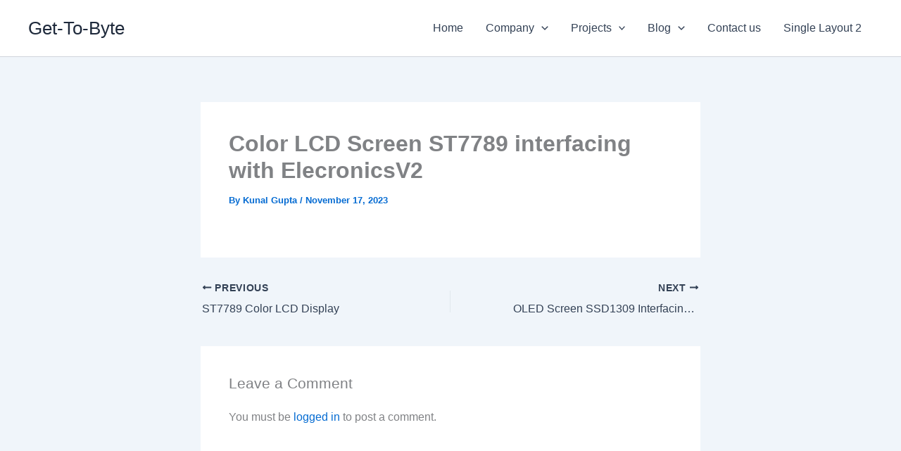

--- FILE ---
content_type: text/html; charset=utf-8
request_url: https://www.google.com/recaptcha/api2/anchor?ar=1&k=6LciS-0pAAAAAKQEUrNlWZsPlT1EUEE1NroFJelj&co=aHR0cHM6Ly9nZXR0b2J5dGUuY29tOjQ0Mw..&hl=en&v=PoyoqOPhxBO7pBk68S4YbpHZ&size=invisible&anchor-ms=20000&execute-ms=30000&cb=5g6qf7refx65
body_size: 48565
content:
<!DOCTYPE HTML><html dir="ltr" lang="en"><head><meta http-equiv="Content-Type" content="text/html; charset=UTF-8">
<meta http-equiv="X-UA-Compatible" content="IE=edge">
<title>reCAPTCHA</title>
<style type="text/css">
/* cyrillic-ext */
@font-face {
  font-family: 'Roboto';
  font-style: normal;
  font-weight: 400;
  font-stretch: 100%;
  src: url(//fonts.gstatic.com/s/roboto/v48/KFO7CnqEu92Fr1ME7kSn66aGLdTylUAMa3GUBHMdazTgWw.woff2) format('woff2');
  unicode-range: U+0460-052F, U+1C80-1C8A, U+20B4, U+2DE0-2DFF, U+A640-A69F, U+FE2E-FE2F;
}
/* cyrillic */
@font-face {
  font-family: 'Roboto';
  font-style: normal;
  font-weight: 400;
  font-stretch: 100%;
  src: url(//fonts.gstatic.com/s/roboto/v48/KFO7CnqEu92Fr1ME7kSn66aGLdTylUAMa3iUBHMdazTgWw.woff2) format('woff2');
  unicode-range: U+0301, U+0400-045F, U+0490-0491, U+04B0-04B1, U+2116;
}
/* greek-ext */
@font-face {
  font-family: 'Roboto';
  font-style: normal;
  font-weight: 400;
  font-stretch: 100%;
  src: url(//fonts.gstatic.com/s/roboto/v48/KFO7CnqEu92Fr1ME7kSn66aGLdTylUAMa3CUBHMdazTgWw.woff2) format('woff2');
  unicode-range: U+1F00-1FFF;
}
/* greek */
@font-face {
  font-family: 'Roboto';
  font-style: normal;
  font-weight: 400;
  font-stretch: 100%;
  src: url(//fonts.gstatic.com/s/roboto/v48/KFO7CnqEu92Fr1ME7kSn66aGLdTylUAMa3-UBHMdazTgWw.woff2) format('woff2');
  unicode-range: U+0370-0377, U+037A-037F, U+0384-038A, U+038C, U+038E-03A1, U+03A3-03FF;
}
/* math */
@font-face {
  font-family: 'Roboto';
  font-style: normal;
  font-weight: 400;
  font-stretch: 100%;
  src: url(//fonts.gstatic.com/s/roboto/v48/KFO7CnqEu92Fr1ME7kSn66aGLdTylUAMawCUBHMdazTgWw.woff2) format('woff2');
  unicode-range: U+0302-0303, U+0305, U+0307-0308, U+0310, U+0312, U+0315, U+031A, U+0326-0327, U+032C, U+032F-0330, U+0332-0333, U+0338, U+033A, U+0346, U+034D, U+0391-03A1, U+03A3-03A9, U+03B1-03C9, U+03D1, U+03D5-03D6, U+03F0-03F1, U+03F4-03F5, U+2016-2017, U+2034-2038, U+203C, U+2040, U+2043, U+2047, U+2050, U+2057, U+205F, U+2070-2071, U+2074-208E, U+2090-209C, U+20D0-20DC, U+20E1, U+20E5-20EF, U+2100-2112, U+2114-2115, U+2117-2121, U+2123-214F, U+2190, U+2192, U+2194-21AE, U+21B0-21E5, U+21F1-21F2, U+21F4-2211, U+2213-2214, U+2216-22FF, U+2308-230B, U+2310, U+2319, U+231C-2321, U+2336-237A, U+237C, U+2395, U+239B-23B7, U+23D0, U+23DC-23E1, U+2474-2475, U+25AF, U+25B3, U+25B7, U+25BD, U+25C1, U+25CA, U+25CC, U+25FB, U+266D-266F, U+27C0-27FF, U+2900-2AFF, U+2B0E-2B11, U+2B30-2B4C, U+2BFE, U+3030, U+FF5B, U+FF5D, U+1D400-1D7FF, U+1EE00-1EEFF;
}
/* symbols */
@font-face {
  font-family: 'Roboto';
  font-style: normal;
  font-weight: 400;
  font-stretch: 100%;
  src: url(//fonts.gstatic.com/s/roboto/v48/KFO7CnqEu92Fr1ME7kSn66aGLdTylUAMaxKUBHMdazTgWw.woff2) format('woff2');
  unicode-range: U+0001-000C, U+000E-001F, U+007F-009F, U+20DD-20E0, U+20E2-20E4, U+2150-218F, U+2190, U+2192, U+2194-2199, U+21AF, U+21E6-21F0, U+21F3, U+2218-2219, U+2299, U+22C4-22C6, U+2300-243F, U+2440-244A, U+2460-24FF, U+25A0-27BF, U+2800-28FF, U+2921-2922, U+2981, U+29BF, U+29EB, U+2B00-2BFF, U+4DC0-4DFF, U+FFF9-FFFB, U+10140-1018E, U+10190-1019C, U+101A0, U+101D0-101FD, U+102E0-102FB, U+10E60-10E7E, U+1D2C0-1D2D3, U+1D2E0-1D37F, U+1F000-1F0FF, U+1F100-1F1AD, U+1F1E6-1F1FF, U+1F30D-1F30F, U+1F315, U+1F31C, U+1F31E, U+1F320-1F32C, U+1F336, U+1F378, U+1F37D, U+1F382, U+1F393-1F39F, U+1F3A7-1F3A8, U+1F3AC-1F3AF, U+1F3C2, U+1F3C4-1F3C6, U+1F3CA-1F3CE, U+1F3D4-1F3E0, U+1F3ED, U+1F3F1-1F3F3, U+1F3F5-1F3F7, U+1F408, U+1F415, U+1F41F, U+1F426, U+1F43F, U+1F441-1F442, U+1F444, U+1F446-1F449, U+1F44C-1F44E, U+1F453, U+1F46A, U+1F47D, U+1F4A3, U+1F4B0, U+1F4B3, U+1F4B9, U+1F4BB, U+1F4BF, U+1F4C8-1F4CB, U+1F4D6, U+1F4DA, U+1F4DF, U+1F4E3-1F4E6, U+1F4EA-1F4ED, U+1F4F7, U+1F4F9-1F4FB, U+1F4FD-1F4FE, U+1F503, U+1F507-1F50B, U+1F50D, U+1F512-1F513, U+1F53E-1F54A, U+1F54F-1F5FA, U+1F610, U+1F650-1F67F, U+1F687, U+1F68D, U+1F691, U+1F694, U+1F698, U+1F6AD, U+1F6B2, U+1F6B9-1F6BA, U+1F6BC, U+1F6C6-1F6CF, U+1F6D3-1F6D7, U+1F6E0-1F6EA, U+1F6F0-1F6F3, U+1F6F7-1F6FC, U+1F700-1F7FF, U+1F800-1F80B, U+1F810-1F847, U+1F850-1F859, U+1F860-1F887, U+1F890-1F8AD, U+1F8B0-1F8BB, U+1F8C0-1F8C1, U+1F900-1F90B, U+1F93B, U+1F946, U+1F984, U+1F996, U+1F9E9, U+1FA00-1FA6F, U+1FA70-1FA7C, U+1FA80-1FA89, U+1FA8F-1FAC6, U+1FACE-1FADC, U+1FADF-1FAE9, U+1FAF0-1FAF8, U+1FB00-1FBFF;
}
/* vietnamese */
@font-face {
  font-family: 'Roboto';
  font-style: normal;
  font-weight: 400;
  font-stretch: 100%;
  src: url(//fonts.gstatic.com/s/roboto/v48/KFO7CnqEu92Fr1ME7kSn66aGLdTylUAMa3OUBHMdazTgWw.woff2) format('woff2');
  unicode-range: U+0102-0103, U+0110-0111, U+0128-0129, U+0168-0169, U+01A0-01A1, U+01AF-01B0, U+0300-0301, U+0303-0304, U+0308-0309, U+0323, U+0329, U+1EA0-1EF9, U+20AB;
}
/* latin-ext */
@font-face {
  font-family: 'Roboto';
  font-style: normal;
  font-weight: 400;
  font-stretch: 100%;
  src: url(//fonts.gstatic.com/s/roboto/v48/KFO7CnqEu92Fr1ME7kSn66aGLdTylUAMa3KUBHMdazTgWw.woff2) format('woff2');
  unicode-range: U+0100-02BA, U+02BD-02C5, U+02C7-02CC, U+02CE-02D7, U+02DD-02FF, U+0304, U+0308, U+0329, U+1D00-1DBF, U+1E00-1E9F, U+1EF2-1EFF, U+2020, U+20A0-20AB, U+20AD-20C0, U+2113, U+2C60-2C7F, U+A720-A7FF;
}
/* latin */
@font-face {
  font-family: 'Roboto';
  font-style: normal;
  font-weight: 400;
  font-stretch: 100%;
  src: url(//fonts.gstatic.com/s/roboto/v48/KFO7CnqEu92Fr1ME7kSn66aGLdTylUAMa3yUBHMdazQ.woff2) format('woff2');
  unicode-range: U+0000-00FF, U+0131, U+0152-0153, U+02BB-02BC, U+02C6, U+02DA, U+02DC, U+0304, U+0308, U+0329, U+2000-206F, U+20AC, U+2122, U+2191, U+2193, U+2212, U+2215, U+FEFF, U+FFFD;
}
/* cyrillic-ext */
@font-face {
  font-family: 'Roboto';
  font-style: normal;
  font-weight: 500;
  font-stretch: 100%;
  src: url(//fonts.gstatic.com/s/roboto/v48/KFO7CnqEu92Fr1ME7kSn66aGLdTylUAMa3GUBHMdazTgWw.woff2) format('woff2');
  unicode-range: U+0460-052F, U+1C80-1C8A, U+20B4, U+2DE0-2DFF, U+A640-A69F, U+FE2E-FE2F;
}
/* cyrillic */
@font-face {
  font-family: 'Roboto';
  font-style: normal;
  font-weight: 500;
  font-stretch: 100%;
  src: url(//fonts.gstatic.com/s/roboto/v48/KFO7CnqEu92Fr1ME7kSn66aGLdTylUAMa3iUBHMdazTgWw.woff2) format('woff2');
  unicode-range: U+0301, U+0400-045F, U+0490-0491, U+04B0-04B1, U+2116;
}
/* greek-ext */
@font-face {
  font-family: 'Roboto';
  font-style: normal;
  font-weight: 500;
  font-stretch: 100%;
  src: url(//fonts.gstatic.com/s/roboto/v48/KFO7CnqEu92Fr1ME7kSn66aGLdTylUAMa3CUBHMdazTgWw.woff2) format('woff2');
  unicode-range: U+1F00-1FFF;
}
/* greek */
@font-face {
  font-family: 'Roboto';
  font-style: normal;
  font-weight: 500;
  font-stretch: 100%;
  src: url(//fonts.gstatic.com/s/roboto/v48/KFO7CnqEu92Fr1ME7kSn66aGLdTylUAMa3-UBHMdazTgWw.woff2) format('woff2');
  unicode-range: U+0370-0377, U+037A-037F, U+0384-038A, U+038C, U+038E-03A1, U+03A3-03FF;
}
/* math */
@font-face {
  font-family: 'Roboto';
  font-style: normal;
  font-weight: 500;
  font-stretch: 100%;
  src: url(//fonts.gstatic.com/s/roboto/v48/KFO7CnqEu92Fr1ME7kSn66aGLdTylUAMawCUBHMdazTgWw.woff2) format('woff2');
  unicode-range: U+0302-0303, U+0305, U+0307-0308, U+0310, U+0312, U+0315, U+031A, U+0326-0327, U+032C, U+032F-0330, U+0332-0333, U+0338, U+033A, U+0346, U+034D, U+0391-03A1, U+03A3-03A9, U+03B1-03C9, U+03D1, U+03D5-03D6, U+03F0-03F1, U+03F4-03F5, U+2016-2017, U+2034-2038, U+203C, U+2040, U+2043, U+2047, U+2050, U+2057, U+205F, U+2070-2071, U+2074-208E, U+2090-209C, U+20D0-20DC, U+20E1, U+20E5-20EF, U+2100-2112, U+2114-2115, U+2117-2121, U+2123-214F, U+2190, U+2192, U+2194-21AE, U+21B0-21E5, U+21F1-21F2, U+21F4-2211, U+2213-2214, U+2216-22FF, U+2308-230B, U+2310, U+2319, U+231C-2321, U+2336-237A, U+237C, U+2395, U+239B-23B7, U+23D0, U+23DC-23E1, U+2474-2475, U+25AF, U+25B3, U+25B7, U+25BD, U+25C1, U+25CA, U+25CC, U+25FB, U+266D-266F, U+27C0-27FF, U+2900-2AFF, U+2B0E-2B11, U+2B30-2B4C, U+2BFE, U+3030, U+FF5B, U+FF5D, U+1D400-1D7FF, U+1EE00-1EEFF;
}
/* symbols */
@font-face {
  font-family: 'Roboto';
  font-style: normal;
  font-weight: 500;
  font-stretch: 100%;
  src: url(//fonts.gstatic.com/s/roboto/v48/KFO7CnqEu92Fr1ME7kSn66aGLdTylUAMaxKUBHMdazTgWw.woff2) format('woff2');
  unicode-range: U+0001-000C, U+000E-001F, U+007F-009F, U+20DD-20E0, U+20E2-20E4, U+2150-218F, U+2190, U+2192, U+2194-2199, U+21AF, U+21E6-21F0, U+21F3, U+2218-2219, U+2299, U+22C4-22C6, U+2300-243F, U+2440-244A, U+2460-24FF, U+25A0-27BF, U+2800-28FF, U+2921-2922, U+2981, U+29BF, U+29EB, U+2B00-2BFF, U+4DC0-4DFF, U+FFF9-FFFB, U+10140-1018E, U+10190-1019C, U+101A0, U+101D0-101FD, U+102E0-102FB, U+10E60-10E7E, U+1D2C0-1D2D3, U+1D2E0-1D37F, U+1F000-1F0FF, U+1F100-1F1AD, U+1F1E6-1F1FF, U+1F30D-1F30F, U+1F315, U+1F31C, U+1F31E, U+1F320-1F32C, U+1F336, U+1F378, U+1F37D, U+1F382, U+1F393-1F39F, U+1F3A7-1F3A8, U+1F3AC-1F3AF, U+1F3C2, U+1F3C4-1F3C6, U+1F3CA-1F3CE, U+1F3D4-1F3E0, U+1F3ED, U+1F3F1-1F3F3, U+1F3F5-1F3F7, U+1F408, U+1F415, U+1F41F, U+1F426, U+1F43F, U+1F441-1F442, U+1F444, U+1F446-1F449, U+1F44C-1F44E, U+1F453, U+1F46A, U+1F47D, U+1F4A3, U+1F4B0, U+1F4B3, U+1F4B9, U+1F4BB, U+1F4BF, U+1F4C8-1F4CB, U+1F4D6, U+1F4DA, U+1F4DF, U+1F4E3-1F4E6, U+1F4EA-1F4ED, U+1F4F7, U+1F4F9-1F4FB, U+1F4FD-1F4FE, U+1F503, U+1F507-1F50B, U+1F50D, U+1F512-1F513, U+1F53E-1F54A, U+1F54F-1F5FA, U+1F610, U+1F650-1F67F, U+1F687, U+1F68D, U+1F691, U+1F694, U+1F698, U+1F6AD, U+1F6B2, U+1F6B9-1F6BA, U+1F6BC, U+1F6C6-1F6CF, U+1F6D3-1F6D7, U+1F6E0-1F6EA, U+1F6F0-1F6F3, U+1F6F7-1F6FC, U+1F700-1F7FF, U+1F800-1F80B, U+1F810-1F847, U+1F850-1F859, U+1F860-1F887, U+1F890-1F8AD, U+1F8B0-1F8BB, U+1F8C0-1F8C1, U+1F900-1F90B, U+1F93B, U+1F946, U+1F984, U+1F996, U+1F9E9, U+1FA00-1FA6F, U+1FA70-1FA7C, U+1FA80-1FA89, U+1FA8F-1FAC6, U+1FACE-1FADC, U+1FADF-1FAE9, U+1FAF0-1FAF8, U+1FB00-1FBFF;
}
/* vietnamese */
@font-face {
  font-family: 'Roboto';
  font-style: normal;
  font-weight: 500;
  font-stretch: 100%;
  src: url(//fonts.gstatic.com/s/roboto/v48/KFO7CnqEu92Fr1ME7kSn66aGLdTylUAMa3OUBHMdazTgWw.woff2) format('woff2');
  unicode-range: U+0102-0103, U+0110-0111, U+0128-0129, U+0168-0169, U+01A0-01A1, U+01AF-01B0, U+0300-0301, U+0303-0304, U+0308-0309, U+0323, U+0329, U+1EA0-1EF9, U+20AB;
}
/* latin-ext */
@font-face {
  font-family: 'Roboto';
  font-style: normal;
  font-weight: 500;
  font-stretch: 100%;
  src: url(//fonts.gstatic.com/s/roboto/v48/KFO7CnqEu92Fr1ME7kSn66aGLdTylUAMa3KUBHMdazTgWw.woff2) format('woff2');
  unicode-range: U+0100-02BA, U+02BD-02C5, U+02C7-02CC, U+02CE-02D7, U+02DD-02FF, U+0304, U+0308, U+0329, U+1D00-1DBF, U+1E00-1E9F, U+1EF2-1EFF, U+2020, U+20A0-20AB, U+20AD-20C0, U+2113, U+2C60-2C7F, U+A720-A7FF;
}
/* latin */
@font-face {
  font-family: 'Roboto';
  font-style: normal;
  font-weight: 500;
  font-stretch: 100%;
  src: url(//fonts.gstatic.com/s/roboto/v48/KFO7CnqEu92Fr1ME7kSn66aGLdTylUAMa3yUBHMdazQ.woff2) format('woff2');
  unicode-range: U+0000-00FF, U+0131, U+0152-0153, U+02BB-02BC, U+02C6, U+02DA, U+02DC, U+0304, U+0308, U+0329, U+2000-206F, U+20AC, U+2122, U+2191, U+2193, U+2212, U+2215, U+FEFF, U+FFFD;
}
/* cyrillic-ext */
@font-face {
  font-family: 'Roboto';
  font-style: normal;
  font-weight: 900;
  font-stretch: 100%;
  src: url(//fonts.gstatic.com/s/roboto/v48/KFO7CnqEu92Fr1ME7kSn66aGLdTylUAMa3GUBHMdazTgWw.woff2) format('woff2');
  unicode-range: U+0460-052F, U+1C80-1C8A, U+20B4, U+2DE0-2DFF, U+A640-A69F, U+FE2E-FE2F;
}
/* cyrillic */
@font-face {
  font-family: 'Roboto';
  font-style: normal;
  font-weight: 900;
  font-stretch: 100%;
  src: url(//fonts.gstatic.com/s/roboto/v48/KFO7CnqEu92Fr1ME7kSn66aGLdTylUAMa3iUBHMdazTgWw.woff2) format('woff2');
  unicode-range: U+0301, U+0400-045F, U+0490-0491, U+04B0-04B1, U+2116;
}
/* greek-ext */
@font-face {
  font-family: 'Roboto';
  font-style: normal;
  font-weight: 900;
  font-stretch: 100%;
  src: url(//fonts.gstatic.com/s/roboto/v48/KFO7CnqEu92Fr1ME7kSn66aGLdTylUAMa3CUBHMdazTgWw.woff2) format('woff2');
  unicode-range: U+1F00-1FFF;
}
/* greek */
@font-face {
  font-family: 'Roboto';
  font-style: normal;
  font-weight: 900;
  font-stretch: 100%;
  src: url(//fonts.gstatic.com/s/roboto/v48/KFO7CnqEu92Fr1ME7kSn66aGLdTylUAMa3-UBHMdazTgWw.woff2) format('woff2');
  unicode-range: U+0370-0377, U+037A-037F, U+0384-038A, U+038C, U+038E-03A1, U+03A3-03FF;
}
/* math */
@font-face {
  font-family: 'Roboto';
  font-style: normal;
  font-weight: 900;
  font-stretch: 100%;
  src: url(//fonts.gstatic.com/s/roboto/v48/KFO7CnqEu92Fr1ME7kSn66aGLdTylUAMawCUBHMdazTgWw.woff2) format('woff2');
  unicode-range: U+0302-0303, U+0305, U+0307-0308, U+0310, U+0312, U+0315, U+031A, U+0326-0327, U+032C, U+032F-0330, U+0332-0333, U+0338, U+033A, U+0346, U+034D, U+0391-03A1, U+03A3-03A9, U+03B1-03C9, U+03D1, U+03D5-03D6, U+03F0-03F1, U+03F4-03F5, U+2016-2017, U+2034-2038, U+203C, U+2040, U+2043, U+2047, U+2050, U+2057, U+205F, U+2070-2071, U+2074-208E, U+2090-209C, U+20D0-20DC, U+20E1, U+20E5-20EF, U+2100-2112, U+2114-2115, U+2117-2121, U+2123-214F, U+2190, U+2192, U+2194-21AE, U+21B0-21E5, U+21F1-21F2, U+21F4-2211, U+2213-2214, U+2216-22FF, U+2308-230B, U+2310, U+2319, U+231C-2321, U+2336-237A, U+237C, U+2395, U+239B-23B7, U+23D0, U+23DC-23E1, U+2474-2475, U+25AF, U+25B3, U+25B7, U+25BD, U+25C1, U+25CA, U+25CC, U+25FB, U+266D-266F, U+27C0-27FF, U+2900-2AFF, U+2B0E-2B11, U+2B30-2B4C, U+2BFE, U+3030, U+FF5B, U+FF5D, U+1D400-1D7FF, U+1EE00-1EEFF;
}
/* symbols */
@font-face {
  font-family: 'Roboto';
  font-style: normal;
  font-weight: 900;
  font-stretch: 100%;
  src: url(//fonts.gstatic.com/s/roboto/v48/KFO7CnqEu92Fr1ME7kSn66aGLdTylUAMaxKUBHMdazTgWw.woff2) format('woff2');
  unicode-range: U+0001-000C, U+000E-001F, U+007F-009F, U+20DD-20E0, U+20E2-20E4, U+2150-218F, U+2190, U+2192, U+2194-2199, U+21AF, U+21E6-21F0, U+21F3, U+2218-2219, U+2299, U+22C4-22C6, U+2300-243F, U+2440-244A, U+2460-24FF, U+25A0-27BF, U+2800-28FF, U+2921-2922, U+2981, U+29BF, U+29EB, U+2B00-2BFF, U+4DC0-4DFF, U+FFF9-FFFB, U+10140-1018E, U+10190-1019C, U+101A0, U+101D0-101FD, U+102E0-102FB, U+10E60-10E7E, U+1D2C0-1D2D3, U+1D2E0-1D37F, U+1F000-1F0FF, U+1F100-1F1AD, U+1F1E6-1F1FF, U+1F30D-1F30F, U+1F315, U+1F31C, U+1F31E, U+1F320-1F32C, U+1F336, U+1F378, U+1F37D, U+1F382, U+1F393-1F39F, U+1F3A7-1F3A8, U+1F3AC-1F3AF, U+1F3C2, U+1F3C4-1F3C6, U+1F3CA-1F3CE, U+1F3D4-1F3E0, U+1F3ED, U+1F3F1-1F3F3, U+1F3F5-1F3F7, U+1F408, U+1F415, U+1F41F, U+1F426, U+1F43F, U+1F441-1F442, U+1F444, U+1F446-1F449, U+1F44C-1F44E, U+1F453, U+1F46A, U+1F47D, U+1F4A3, U+1F4B0, U+1F4B3, U+1F4B9, U+1F4BB, U+1F4BF, U+1F4C8-1F4CB, U+1F4D6, U+1F4DA, U+1F4DF, U+1F4E3-1F4E6, U+1F4EA-1F4ED, U+1F4F7, U+1F4F9-1F4FB, U+1F4FD-1F4FE, U+1F503, U+1F507-1F50B, U+1F50D, U+1F512-1F513, U+1F53E-1F54A, U+1F54F-1F5FA, U+1F610, U+1F650-1F67F, U+1F687, U+1F68D, U+1F691, U+1F694, U+1F698, U+1F6AD, U+1F6B2, U+1F6B9-1F6BA, U+1F6BC, U+1F6C6-1F6CF, U+1F6D3-1F6D7, U+1F6E0-1F6EA, U+1F6F0-1F6F3, U+1F6F7-1F6FC, U+1F700-1F7FF, U+1F800-1F80B, U+1F810-1F847, U+1F850-1F859, U+1F860-1F887, U+1F890-1F8AD, U+1F8B0-1F8BB, U+1F8C0-1F8C1, U+1F900-1F90B, U+1F93B, U+1F946, U+1F984, U+1F996, U+1F9E9, U+1FA00-1FA6F, U+1FA70-1FA7C, U+1FA80-1FA89, U+1FA8F-1FAC6, U+1FACE-1FADC, U+1FADF-1FAE9, U+1FAF0-1FAF8, U+1FB00-1FBFF;
}
/* vietnamese */
@font-face {
  font-family: 'Roboto';
  font-style: normal;
  font-weight: 900;
  font-stretch: 100%;
  src: url(//fonts.gstatic.com/s/roboto/v48/KFO7CnqEu92Fr1ME7kSn66aGLdTylUAMa3OUBHMdazTgWw.woff2) format('woff2');
  unicode-range: U+0102-0103, U+0110-0111, U+0128-0129, U+0168-0169, U+01A0-01A1, U+01AF-01B0, U+0300-0301, U+0303-0304, U+0308-0309, U+0323, U+0329, U+1EA0-1EF9, U+20AB;
}
/* latin-ext */
@font-face {
  font-family: 'Roboto';
  font-style: normal;
  font-weight: 900;
  font-stretch: 100%;
  src: url(//fonts.gstatic.com/s/roboto/v48/KFO7CnqEu92Fr1ME7kSn66aGLdTylUAMa3KUBHMdazTgWw.woff2) format('woff2');
  unicode-range: U+0100-02BA, U+02BD-02C5, U+02C7-02CC, U+02CE-02D7, U+02DD-02FF, U+0304, U+0308, U+0329, U+1D00-1DBF, U+1E00-1E9F, U+1EF2-1EFF, U+2020, U+20A0-20AB, U+20AD-20C0, U+2113, U+2C60-2C7F, U+A720-A7FF;
}
/* latin */
@font-face {
  font-family: 'Roboto';
  font-style: normal;
  font-weight: 900;
  font-stretch: 100%;
  src: url(//fonts.gstatic.com/s/roboto/v48/KFO7CnqEu92Fr1ME7kSn66aGLdTylUAMa3yUBHMdazQ.woff2) format('woff2');
  unicode-range: U+0000-00FF, U+0131, U+0152-0153, U+02BB-02BC, U+02C6, U+02DA, U+02DC, U+0304, U+0308, U+0329, U+2000-206F, U+20AC, U+2122, U+2191, U+2193, U+2212, U+2215, U+FEFF, U+FFFD;
}

</style>
<link rel="stylesheet" type="text/css" href="https://www.gstatic.com/recaptcha/releases/PoyoqOPhxBO7pBk68S4YbpHZ/styles__ltr.css">
<script nonce="Pc34OU_ZkqTblwD-L8BYnw" type="text/javascript">window['__recaptcha_api'] = 'https://www.google.com/recaptcha/api2/';</script>
<script type="text/javascript" src="https://www.gstatic.com/recaptcha/releases/PoyoqOPhxBO7pBk68S4YbpHZ/recaptcha__en.js" nonce="Pc34OU_ZkqTblwD-L8BYnw">
      
    </script></head>
<body><div id="rc-anchor-alert" class="rc-anchor-alert"></div>
<input type="hidden" id="recaptcha-token" value="[base64]">
<script type="text/javascript" nonce="Pc34OU_ZkqTblwD-L8BYnw">
      recaptcha.anchor.Main.init("[\x22ainput\x22,[\x22bgdata\x22,\x22\x22,\[base64]/[base64]/[base64]/[base64]/[base64]/UltsKytdPUU6KEU8MjA0OD9SW2wrK109RT4+NnwxOTI6KChFJjY0NTEyKT09NTUyOTYmJk0rMTxjLmxlbmd0aCYmKGMuY2hhckNvZGVBdChNKzEpJjY0NTEyKT09NTYzMjA/[base64]/[base64]/[base64]/[base64]/[base64]/[base64]/[base64]\x22,\[base64]\\u003d\x22,\x22GsKQw7hTw4nCu8OAwq1AA8OzwqEHC8K4wqrDjsKow7bCphJRwoDCphMGG8KJDcKFWcKqw7ZCwqwvw7ZFVFfCmMO8E33Cs8KoMF1jw4bDkjw+aDTCiMOqw7QdwroOARR/UMOgwqjDmGzDgMOcZsKFcsKGC8OzSG7CrMOQw4/DqSIqw6zDv8KJwrzDjSxTwr/Ci8K/[base64]/CnMKzNC5WBlzDtUDCh8KtwqjDlyk3w5QEw5fDpx3DgMKew63Co2Bkw5t+w58PTcKIwrXDvBLDmmM6ald+wrHCqjrDgiXCoCdpwqHCshLCrUsPw7c/[base64]/w59RwrfDgsOzwq8xw6/Cs8KPw7bCjyLDsWpuUsO/[base64]/Ci2PDh8O1FVFQwr/CtUMPEsKjacOEwrjCtMOvw7HDjHfCssKlX34yw4vDvknCqlrDnmjDu8KEwok1woTCqMO5wr1ZQzZTCsOaTlcHwqzCuxF5ZDFhSMObY8Ouwp/DjBYtwpHDiTh6w6rDuMO3wptVwo3CpnTCi0nCtsK3QcKvO8OPw7oZwqxrwqXCqsO5e1BcXSPChcKhw55Cw53CpBItw7FAMMKGwrDDvsKYAMK1wpLDt8K/w4Muw4ZqNFpxwpEVADXCl1zDl8O9CF3Cv1jDsxN4NcOtwqDDmmAPwoHCqcKuP199w4PDsMOOdcKLMyHDrynCjB4EwolNbA/Cq8O1w4QqbE7DpSfDhMOwO2bDksOnIzBLIsKKGB9gwp3DtMOxX04gw6NbFQwFw6EdKy/CjcKhwpc2NcO9w4jCgcOiBiPCj8Ohw5PCsQrDtcOSw7Y1w707D1LDj8KQD8OIYQTCmcKLTmzCscOFwrZceD0Gw4wIG3VHdMK1woMhwq/CvcOsw5BYdmTCok0Owqpmwoo2w7Msw4gsw6PCnsObw6UKXMKiNivDnMOvw7xLw5rDtkTDtMOUw486EUNkw7bDscKrw7ZaDB5+w5XCkCjDo8OWJcKpw4zClXFtw5R+w6AVwo7CicK/wqZDLXPCkBrDli3Co8OfSsKWwo07w6LDpsOxOx/DtUXCqGPCv3fCkMOBWsOHWsKxRWHCuMKAw5PCp8OHTsKaw5DDk8OcesKOMsKzPcO8w4JASMOaTMOdw63Cp8KtwowGwp1twpkiw7Yzw5bDrsKkw7jChcKkcCExPVlMYHxfwq09w4nDrMOFw47Cgm/Cg8OXRi8gwo97B2Edw6loE3DDtjvChTAxwromw6wawodCw5ovwpbDpz8pWsObw5bDnRkwwoPCvWPDjsK7U8K6w4/DtMKywqvDkcOnw6zDuRPCjAh7w7PCqXt3FMK6wpsIwonCryLCosKwfMKKw7XDm8OhfMKswolOMhjDnsOAMx1fNUMhTGh4FwfDlMKFYS4fwr1AwrQNORhjwpLDhcOHRxV5bMKSJ0dCYnMac8K/[base64]/CtG4IworCv8Knw5FWw5Ijw7QAAMOJdTzDgVjDlcKFwr4fwrXDjcO/flPCmsKXwpPCqmFNGcKmw7hfwpjCpsKCd8KZJBPCsATCmSrDkEskHcKnWwTCtMK+wqdWwrAgf8K1wqDCrR/DosOBAWHCiVQXJMKbT8KyFmzCpR/[base64]/wqbDsMOGwp9gworCpifDrMObwogYLyUawpsLecKww5zCiUHDgGPCqjLCm8OIw4JWwr/DtcK4wrfCnh9jSMOewqvDtMKHwqoUFn7DpsOOwpU3V8O/w6zCvMKywrrDtcKCwq7CnjDDhcKzw5F8w65hwoE/DcOXDsK7wpt/csKSwpPCvMKwwrQVVERrSivDnXDCkGTDp2LCllAqTcKzb8ONDcKvYi5Tw6MSKA7CrirCgsOgPcKow7XDsl9NwqRqD8OcBsKDwpdVU8KFfsK0GilEw5xBISFHSsOew5DDigvCox18w5jDvcOBS8Oqw5TDui/Cj8O2VsO+DiNAOcKkcUl2wo01wpAlw6luw4Q/w4JWRsO/wqV7w5TDjMOTwqY+w7DDp3crcsKiQsOAJsKVw5zDkFkqbcKTN8KFenPCtVXDq3/CsEBgR3vCmxgRw53Dt3fCin5CVMKBw6jCrMO1wrnCqkFWRsO/[base64]/CkG3CsivDkMOqw51LMsK4w5NrYsKTGMOUBsKbw73CpMKnwoVzwodLw5TDpyk1w7INwrXDoQ4nVMODZ8ORw73DtMOYdkc7wo/DqEhIPTFGJ2vDk8KsUcKCQAUsUMOhc8Ocwp7Dm8O9wpXDrMKLNzbCtcOSeMKyw5bDpMO+JkHDm0dxw5DCl8KMViHCrsOqwpvDumzCk8OlesOQeMOxK8K4w6nChcOoBsO0wpdZw7ZlJMOWw4howps9OF5Iwrhfw4XCicOlw6xFw5/CpsOhwoUCw5jCvGbCkcOhwrDCqXY3a8KOw7rCl0FFw4xOQMO5w6BRK8KtAxhBw7UEV8OGERVbwqs8w45WwodTRxdGPTjDpcOqXR3CqxQsw6PDqMONw6zDu2PDuWnCn8Khw4gqw5vDiVJkH8ORwqsKw4LCszDDth/DhMOCwrfCn1HCvsO6wpnCp03DscO4wqzCkMKXw6DDrlkLTcONwpoFw73DpMOnWWnDsMOWVmLDqwbDnBtwwr/DrBvDqU3DsMKRGGLCgsKcw5NIYcKOUy5hOADDjmcewppxMh7DnXrDrsOOw7MJw4BTwqJRH8OGwpdGM8KhwpN6WTZdw5jCi8OkKMOjeCMzwpd0GsKlwpp2LA9fw5nDmcOPwoIAVHvCpsO6GsO5wrHDn8KMw7bDsB/[base64]/[base64]/Co8KpZ8KNL2UjPMK8w5FHbsKVLSTDhsKfEsK6w5NawrU1WVvDtMOQEcKZT2jCqcKRw6Mpw40Bw6zCiMOvw5ZrTkRob8Knw7YpMsO1wp9Iwp9UwpAROMKnRVjCj8OvIcOZeMO/PxDCjcKVwobCjMOge1hMw7LCoyBpKBLCn0vDgCkew6XDrSzCkxATcn/CshlUwpDDvsO2w4PDsjAKw7rDr8KIw7jClzwNGcKGwqdHwrE0KsOdAzXCr8O5HcK1ExjCvMKIwoIUwqUVOsK/[base64]/DsMK3C8OTw4nDonR7D8KQdmk3ecOzwoVweFjDosKswqx8H2tRwoNlQ8O6woJuS8O1wq3DslQgQXUIw5ATwr0OMUssQ8OCVMKZIAzDr8KKwpfCoWQIBsOBeGYPwr/DqMKaHsKMesKMwqhgwozCi0IVw7IIL1PDjENdw50PGDnClsKgXG1mbkDCrMOrFxHDnxnDsyJSZCBowpjDqmXDh0xTwpDDmx4FwpQDwqE+H8Ogw4VCAk3DuMKYw6x+Bl5tPMOvwrPDv2QMbzDDlQvCjcO9wqBvw47DpjTDiMOCQsOJwq7ChcOCw7xYw54Hw5bDqsO/wo5iwpBBwq7CjcOiMMO5Z8KjbHQSKMOUw4DCtsOVP8K7w5jCi3TDh8K8YCTDkMOWJzFkwrtXcMOVRsOVL8O6PcKQwoLDmQJZwoNLw40/woc/w43CpsKMwrXDkBnDkH/[base64]/[base64]/CtRbCkcOPwqzCmh/[base64]/wq/DvDlfIMOTw7nDjcKDWW7DicO/w6o4GFx0w6sOw4/[base64]/CgmPDusOJIVHDtG7DoMKRwqAWekAzbBzCscOTWMKge8KcCMOaw5omw6bDp8OUAsKNw4NWFMKPR2/DiD5Bw7jCssOHwposw7LCu8KAwp8ieMKkf8KvTsK8S8OmWjbCmh0cw6V3wqfDixN4wrfCrMK/wrPDnAwpfMO5w5hcamc2wpNHwrhQOcKpMMKXwpPDli8sTMKwVm7CrBIswrArRVPDpsKpw6cuw7TCicOTCQQSwo5yKih5wrcBNsOQwqI0bcOcwqnDslhVwprDscOIw7AxYSpVOMOETm9lwp8yBcKLw4/DocKtw7MOwqbDrW9pwpl2wr1XSzZcJsOVLhrCuyrDgsOJw4BQw6ltw4kCY1JjBMKZJwPCjsKNasOrO21qRBPDtlRAwrHDrVlCCsKlw71jw69Vw7xvw5BuVBs/B8OfF8OUwpl9w7l1w47DlMOgI8KLwqQdMk0OEcOfwqh9EVE7ax8yw4zDicOPNMKLOsOBTR/[base64]/ZA5PEcOOTsOJw6RDw6zDmmnCqcO8w6jCvMOVw44oU2hBfcOnUybCn8OHFSZ3w7srw7LDo8Onw5TDpMOSw4TCimpww4XCgcOgwopmwprCnx56w6LCu8Kgw55xw4g1D8KhQMOtwrDDu2hCbxYlwrjDksKzwrnCmHPDtgrCpDrClCbCnSzCmQoAwoZdBQzDr8KKwp/CgcKawoU/[base64]/CjsK0w5jDl0XCiWDDssKgw7k/BMKGaXQaUMKWK8KoNsKZC0AbGsKTwr4kFXnCk8KkcsOkw5ZZwq4TaG5zw6ptwq/DuMKnWsKgwpgGw5HDvsKKwo7DlWR+WcKzwqHCpVDDnMO3wocfwpkuwpfCksOSwqzCojh8w45mwptVw53DuB3Dg0xhRnpdHMKIwrhXH8Ohw6vCjDnDocOdw5d0Y8OoXy3CucK0XRkyV183wqVlwpNNRmrDmMOFYWfDn8KGCHgowoBtFsO9w5LCiT3CpHTCli/DtsOGwobCu8OAUMK1ZljDmmhiw4RXasOTw68fw6sKTMOsCAbDlMKNJsOaw7vCu8KfAFkIEMOmwqzDm2NuwrnCv0HChcKvJ8OcFhXDjjDDkxnChcK5Bn/Drg4TwqhXXllID8Oaw7h4LcO0w7rDukPCiGnDr8KJw53DohNdw5nDpiRfFcOAwr/Dgm3Dnitxw7/Di3wcwqHCnMKxQsONccKOw6zCg0NcaCrDonB+wrpnXSbCpwkcwo/CsMK6Mzoxw51gwopfw7gfw7AaBsOodsOzwqFBwqVXYWvDo309AcO8wqfCr3R8woY0w6XDvMOOAMK5M8OJAAYqwqI4w4rCrcOHYcK/BmVxOsOgFD3DrWPDiX7CrMKEMMOHw44ROMKLw4rCiUFDwpDCrMOaNcKrw4/[base64]/CnUjDr1HDhcOiGlbCiTkhE0vDq203wpTDg8KwDU7DvCQHwoDClsKswqnDkMKzSF1efgYVCcKYwp1WEcOPNU9Xw4cjw6PCqzzDgcOVw6gCXmNFwphuw4pdw5/DjjTCs8OSw4oVwpsPw57DvEJeNGrDuDrCmzR/JS09TsK0woo3ScOOwrzDicOuNMKnw7XDlsOHFzEIB3LDjcKuw6kbdEXDpGc6f38WPMKNCn3CssOxw68CaGR1ZVLDiMKbIsK+HcKDwrLDm8OfOmrDkDPDr18jwrDDgsOMRj3CnBkjeELDvzcvw6UKGcOnGBfDiwTDmsK6UGMqTEHDiVsww4k3QnEWwpRjwp8wT2LDg8O/w67CslB7NsKPG8KxFcOpTURNMsKpCcKewqUhw4HCqmMUNxLDrGQ4KsOSPn1mfxUnEUk0BQ7Cmk7DiXHCiBsHwr5Vw5JebcKRJGgYEcK3w4rCq8OSw7TCvXxvw4UaTMKTT8OMVw7CqVdCwq11LXbDlQHCk8Osw5/Crn9fdBbDoh54Z8KCwpBeKjlkT2xORj5WMHPDon/CrcKuFB3DoBfDpRbCp13DmkrDiCTDvBnDncO1KMKtGUvDrcOyQEUvRBlfWD7Cmn9tSgxTN8Knw5nDvcO/UMOPbMOFI8KKegZXfn9Iw6/CmMOoY29vw5bCuXXCr8Onw4HDmETCsAY1w6hAwpIHcMKsw5zDt0gvwpbDuEDChMOEAsK2w7ctPMK5VyRNKcKmwqBMwrnDmB3DvsOsw5PDq8OGw7VAw4/DmlfCrcKfL8KHwpfCqMO8wpzCvDDCvV1lQ2rCuTYbw40Ww7jDuSzDkMK/w4zDqRwaccKvw67DhcK2LsOWwrgXw7nDnsOhw5PDiMOxwofDvsOONDA5ZWIYw71FJsO9MMK8cCZ/WBB8w5zCgsOQwps5wpLDtS4BwrFFwrzDugPCrgtEwqHDjwDDhMKAaTVDVx3Co8K+VMOhw7cIfsKXw7PCpGzCtcO0GsObJ2LDvBUgw4zDpCrCnSEeUsKRwqrCrXfCucOvAsKsX1ojdcOgw44SAgvCpyrCsHR3CsOlEsO5wo7DuyHDucOhdB7DqDbCrmgUWsKbwq/[base64]/Ds8Oxw4XCr2rDlcKEw7nCu8OKwpkpXMOORcKzfsO4RcOxwpo9dcOiQwVfw7nDuRksw4wew73Dk0PDocOKXsONGxvDqMKnw7jDhhNSwromaTwLw65FAcKUB8Kdw5pgB11bwrkYZBvCiX4/dsO/Wkpva8K+w4/CqjJLbMKrdcKJV8K5KzjDqArDvMOZwoPCtMKRwqDDpcOjZ8KPwqQJVsKfwqp8wqLCiiYOwplOw6vDrQ7DliBrN8KWBMOWfxxuwqoIN8ObTsOJe1lzKk/CvgjDjGDDgCLCosK/NsONwqnDnVBkwp1+H8KDVDjDvMKSw7B8OExJw5NEw58GaMKpwpIaPTTDjBc5woZNwoc0T0Maw6bDisOXWn/CrwXCp8KMZsK3T8KBOwRHf8K9w6vCs8KTw4hue8OFwqp/ABdAdDXDqcOWwrA+wq9oNMKww6kLVFhbIlnDghRxwpbClcKfw5vDmlZuw756QBDCjcKlA3wpwrPCgsOZCi5tIzrCq8OVw58zwrTDlcK3FkstwplccMOIcsK/BC7Ctis1w5RPwqvDl8K2ZMKdXEIjwqrCpndYwqLDhMOEwprDvUIBZVDChsKiwpg9CEgTYsK/HFx8wporwoMhfWrDpMO7XMOUwqd0wrV3wro7w59rwpM2w5rCt3zCul4KAsOlPh8zR8OMEsOZDEvCoRsUMkdZJiIbBMK1wo9AwokZwpPDssOUPMKpCMO8w5/Ci8OtLkTDqMKjw4PDjwwKwrF3w73Cl8KYN8KiLMOqNCBIwoBCcMOLO18YwrjDtzPDuHpnwq18HDHDl8KVFWh9DjPDl8OVwpUPacKTw43CqMOsw4DCiTczQ1vCvsKJwpDDunIOwqPDocKwwpoHw7XDiMKRw6XCtMKUZG0pwrjCmUzCplcdwr/CjcKBwpAvKsKaw6xLZ8Kqw7UZLMKnw6TCs8KKVMODGcKgw6XCqGjDhMK9w5sHZsO5NMKcYMOgw5PCpMOPMcOKci7Djic+wq5hw4zCu8OLHcOANsObFMOsDEkqUyDCtzjCocOGHh5hwrQNwobCmxB7PR/DrUdcdsOtF8OXw6/DucORw4rCoiXCj1TDqApQw6rCqSvCt8Ohwo3DgzbDrsK6woN4w7Zww6Ujw4s0ND3CqRfDpyVgw7TCrRt2WMOpwoA4wpJHCMKgw6LClMKUEcK9wq/DmhDClSXCryfDmMK+MyAOwqRXZWQdwrLDklsbSTvDjMOYCMONMBLDpcOaRcKuWsKkdwbDjH/CrcOVX3kQfMOoUcKXwpvDoUHDhntBwpHDi8OFdsO0w5LCggXDocODw7nCscKZIMOpw7XDpBtFw49ABsKFw7LDrSlBWHXDiCVMwq/CjsK9XsK1w5LDgsKgJ8K6w7hqZMOhd8OkOMK2FmoTwpZnwqlFwoRLwrzDpWpMwpR2T2fCplE8woPDnMOiPCokS0lfYjrDrcOewr3DoxZpw48UShRvPn1lwr8BdV02E2gnLnnCqR5Cw7nDqQHCu8KXw4vCo2BPIUskwqzDiX/[base64]/[base64]/[base64]/DlsKwwpDCuXciwo8AwpvCq8KpwpTDo1vCgMOWOMKsw7/CuXdQeEYWE1TCgcKNwpc2wpx8wqFmK8KlKcO1woPDolvDiFsPw5kIDE/[base64]/wq/Cliw+w7nCm8KzFsK3w61rKMOOXzJ+JWFuwpxBwpJZBsOlDRzDmz0MbsOPwq/Dj8Krw4wPHSLDu8O1T2pjFcKjwqbCmsK5w4TDpsOgwrbDvcO5w5XCp1RLTcOuwogpUSYJw77DrDzDo8OUw5vDhsK4UcOCwr/Dr8Klw5rCr1pHwrIpcMOzwqJ5wqpzw5fDkMOnGmfCpHjCu3t9wrQIPcOPwrjCpsKUesOrw7XCssKYw7MLMgnDgMKawrPCkcOPR3nDgV9LwqTDiwEbw73Co1/CuVtZUR5fQcOSGnt3B27CuGvDrMOIw7HCssKFO0fCmxLDozknDAjCtsOUwqpdw7NgwphPwoJMPhbCpnDDs8OeecORfsKoZD0nwpLDvncWw4jDtHTCucKdVMOnZh/DkMOfwrLDiMKDw5UBw4fDksOjwqDDslBawqx6EVPDi8OTw6TCqsKeJU0eZHxDwqQPWMKhwrUSP8O/wrzDgMOGwpzDu8K+wocTw7DDvcOlw5lvwrVYwqPCjA1QTMKSekNAw7rDo8KMwp5Cw4Fzw5bDiBI3WcKEOMOdH0INSV9wO28VRAzCszPCoRDCvcKkwpI0woPDtMO6QlQxWAlkwolUDMOtw7TDqsOQw7xVXsKSw7oAU8ORwpwmf8KgOnLCrMKDSxLCjMODDBgsLMO/w5lHZ1pfLmPCosOlQ08CKz3CnWwxw7HCrVpRwpTDmCzDpzcDw4PCssKrJSvCv8OSNcKdw6paOsOQwqFfwpVYw4LChsOJw5YnZQrCgcKaBGg4wqTCvhVaDcONEg3DrEEmQlPDu8KZW3vCqcODw7B0wq/[base64]/ChsOcc8Ktwr02CC3DhsO9aMOFwrFdwqN5w6oRPMKWUD5yw40pw4ldPcOhw7DDizhZIcO4SXVMw4bDi8OswqEzw54Pw7wPwrjDk8Kbb8OIT8Omwq51w7rCvGDCusOPTGl9VMO4GsK/SA1xVH/CoMOPVMKnwqANAMKBw6FOwqJNwq5NPMKTw6DClMKuwrIrHsKVYMK2RQzDg8K/[base64]/[base64]/[base64]/wpQNw7nCrGVaO8Opw7DDiCZgw67DmsKGNgYZw6Z+wqDCocK3wr06CcKWwp4twonDrsOIDcK2CcOTw5I7WgfCpsO1w5d5IxTDpGTCoT41w7nCrE8QwozCk8Oya8KIDT09w5rDocK0Ak7DoMK6EmrDjFPDpmzDqCN3T8ORFcKEHsObw5Y7w4YRwrvCncKKwq7Cvj/[base64]/CusO6wo5tS8KoWRzCoGzDr8Kmdw/ClBhFXMKIwpE7wonCj8KNYXDChBl/JMKON8K5Dxxmw78yQ8OvHMOTDcO1wo1uw7ZXHcKKw69DCVVHwqMtXcKzwrtJw75ew6/Cq0hxMsOKwoAZw70Qw6PDtcOwwoLCnsKqVMKmQBcew49tRcOawp/CrAbCoMKMwp3Cu8KTCAHDijDCgsKxWMOnO09dC0EOw4zDrMKGw6AhwqU8w7VHw7Zkf0YbEjQkwo3DujFxeMOqwqDDu8KjezrDsMK3VlAPwrFHLsOPwrvDjsO9wrxIAmM0wqNyesKsEjXDgMKXwqAhw4/DnsONOMK+VsOPWMOODMKbw43Dv8O3wo7CkijDpMOnEMOOwqQOD3LDsSLCosO8wq7CjcKCw57Cl0DCvMO3wr0HR8K/JcK7VGM3w51lw51fREI0BMO3UTvDnxnDtsOsDC7CvCjDiUYlEsO8woXChcOewopnw6URw4hSZMOodsK2c8K7wqkIa8KBwpQ7awDDn8KfM8KPwrfCt8KGNsKACHjCqHhsw79pSxHCpi8xCsKswqDCpUnDlDBiA8OcdEXCkATCtsOrYcO+wofDlH0OEMOPFsKswqBKwr/Dn3XDqz0Rw6/Dt8KibcOkWMOFw4hqwoRoXMOcIQQLw70aEDzDqMK6wqJWMsOVwr7Dp0cGDsOVwr3CusOnw4PDmxYyfcKIF8KqwoAQHFA/w7McwoLDisKEwq42Sz/[base64]/[base64]/Cs8O4bXnDsnctw69Ad8OIXMOBw5TDhHPDqMKvwoPCi8Kjw6FpcMONw4rDqREdw6/DtsOzegHCnBA5PiPCgV/Ds8Ohw6ZrITDClm/Dt8OmwoExwpnDtF7ClT5HwrvCozvCvcOiPV8qOlXCkx/Dv8OWwr7CoMKjTl7Ck1vDvMO+RcOAw4/CszRsw7VOHcKyd1RBYcK4wosQwpHDjjxHeMOUXSdww67CrcKpwq/DtsKCwqHCj8KWw6gAFMK0wq5ZwpzCqMKaRXcMw57Dj8ODwqbCpMK0QsKIw7Y3O1BgwpkkwoFVZEpYw7k4J8K2wqYAJEfDox1eR33Cp8Klw4vDmcOgw6RqNl/CkCDCmhjDssO/AS7CsgDClMOgw7tawqvClsKgAMKCwrcRPhd2wqPCiMKfZjJmJsOiU8OYCWnCt8OwwrFqDMO8MioIw4/DvcO5X8OlwoHDhHnCuR4xfAUNRXrDh8KpwojCtH4+Y8OYHsOWw7bDq8OfNsO+w6ktOcOqwow1w54Wwr/CmcO6AsKZwofCnMKCQsOJw7nDv8Oaw6HDqWXDsyFCw4lqccOcw4bCjsKUOcOhw4TDq8Okey0ww7rCrcOUB8K2Z8KNwrIVQsOKGsKWwohxcsKYaRhPw4DDl8OaMCp+L8KlwpfDpjhWThTCrsOLAcOqbG8OH0rDvsKyQxtsewcbPMKzGn/DoMO6FsK9IsOYwrDCqsOrWRnCpmxCw7/Cl8O9wpzDncO8HlbDhE7DkcKZw4FEdFjCucOsw4nCq8KhLsK0w4cJEnbCg21vFkjDj8O4LkHDqEjDqV0EwrByWRrCm1Q2w6rDswk2wprCp8O1w4fCgQ/DncKMwpdhwprDlsOjw4Mzw5BvwrXDlBDCgsOMP0oeX8KLEC4cGsOXwq/CusOxw7vCvcK0wp/CrMKgV1rDmcOEwqTDusOqDEIsw54mFg4AZ8OjGsKdYsKRw6wLw6NfPDg2w63Dv01vwrwlw4fCmjA9w4jChcOvwo/[base64]/LsKAwqPCqG9Jw7zCusOaw6B0GcOUHEDCusKyMnZdw7vCuTJuRsOMwr14bsK3w7dKwrE5w4AdwrwFf8K+w43CrsK6wpjDuMKBAG3DrmTDk2zDmzNswqvCpQMiZ8KGw7U1Y8KoM3wgDhxxF8K4wqLCmcKhwr7Cl8KBScOHO2UgF8KkW2hXwrvDu8OLw5/CssO/w7FDw5JCMcOTwp/Dth/Dhkslw5Nww79hwovCuBwAIQ5Jw5lDwqrCicKpbUQIbMO4w58UQ3R/[base64]/DrsOFw4zCrMOWw6fCvHDCgEciXGAPw7vDuMOmKWzCnMOswqViwrHDvMOpwrbCncOiwqvCtcOJwpHChcKAS8OaKcK4w4/CinFyw6PCgRYxfcOLBwM+TMOLw4BcwpwUw4nDvcKVOEV+w64zRMOTwq5yw5TCrU/CqXrCq0ESwqzCqnV9w6V+O0/Cs3nDnMO9e8KYWDh2JMKaOsO1G3XDhCnCt8KhfhzDnMOFwobCn3oRVcOubcOdw70td8Okw6rCqRA3w4PCmcODYGfDsxHDp8K7w4vDnhnDtGAKbMK5FgjDjHjCksO0w5UXY8KbTgQ2W8K+w4zCmiLDmsK9BsObw6LDg8Kqwq0ccRPChUPDphE/w6VqwrrDj8KGw4HCqsK0w7DDhARqZMKafkk3TB7DtF8hwpvDu17Cg0bCmsOywoR9w4kKFMK6fMOiYMKiw7BrZDHDksOuw6UERMOZe0TDrsKFwqvDvsOpch/[base64]/[base64]/wrLDtADCn3h9wo/DhMKINBnDnFfCkMOvdV7DiHDDqcOfM8ORXcKAw7bDpsKBwrUtw5zCgcOoXx7Cnz/ChUHCs0N0w5rDm1UIT3ZVPsOPeMKXw4TDvcKFB8OOwrowEcOZwoLDtMKJw4/DncKewpjCmD/CgjTCk0hjHnPDnjLCgQ3Co8O6J8KPfFQEOEDCmsKSEWnDsMO8w53DmsO/HxoQwrrDhyDDqsKkw5Q4w5gcMMK9AsOiRsOpNwXDpmPChcKpMWpAwrRvwoN6w4bDlE0nPUILA8Kow4pTWgfCu8KyYsOgF8Kxw5hiw4fDki3DmXTCmwXCg8KSZ8KNWm15FG8ZUcKmS8O4G8OjZFkDw7LDtWnCo8OuAcK4wq3ChcKwwpZYE8O/wqbChxnDt8KXwqfCuyldwrl1w5rCh8K1w57CumLDkx8IwpPCgcKHw58Owr3DkiwMwpzCrnMDGsOWMMO1w6dzw61iwo/[base64]/CiinCnMKvZwobQMOvw5pRJTjDqMKOw7PDnsOJQMOrwoUUbwM8ETPCpz7Cl8OUOsK5Sk/CvkRWdMK2wrJow5l9wqLCm8KzwpbCm8OAWcOafTXDpsOEwpLCrWRpwqktacKow71JUcO1KnPDjH/ClBMqAsKQdnrDrMKQwrXCojrDuWDCi8KFSytlwo7ChXPChULCuzhHLMKKTsOzJE7DicKjwqzDosO7Tg3Ch0kMLsOjLsOmwoVUw7PCm8OcEsK9w4fCnTbCpRLCsWsDesKlVAsGw6bCgUZiUsO5wrTCpX/DrD88wp5qw74LCEHCi3jDq0/DvCvDmUbDqRnCiMOywqQ/w4Nyw7/[base64]/Ck8Klw4LDm8KRDlnCl00KwrNhwqVhwqM9wqRNbcOSBEdKW0nCicKkw6xiw6UtE8KUw7dsw5DDl1jCgMKGdsKYwrrCv8KzGMKqwojCt8O3eMOPTsKiw5TDg8OnwrsZw4ZFwqPDsy4ywprDh1LCs8KwwrxRw5fCo8OMUUHCh8OhDS/[base64]/CosOYw78yO2HDoxBbw6AEw6E9HhrDsMO0w5hiLFDCsMKRSA7DtlsJwpjCrmzCrArDhkwlwojDlT7Djj1nIEhpw6DCkgXDnMK5bQ0sQsOJG37CicO8w7fCrBDCq8Kse09sw6hUwr9/VTTCghLDjMOGw5AVwrXCqErDn1wmwqbDnAZLF2glwrcwwpTDqsOJw6YWw5hkT8ORbDs6GBVSQnHCtcKjw5Q6wpEDw5jDs8OFEMKeW8K+DjjCpULDjsODRgMzNVtXw7Z2EHnDssKuf8K/woXDi3/Cv8KjwofDocKjwpLDiSDCp8OufgLDmsKPwobCtcKmw7jDicOsIE3CrmrDkMOWw6HDgMOUZ8K8w5/DrmI2Lgc/[base64]/DlwrCg0AfwonCrMOhw7TCq8Kvw7taRXx4Q2PCsxdPcsKoYnjDjcKkWzBqS8OgwrpOSyZjVcOyw6PCrBPCp8O3WMOGacOeMcOgw7FxZD43VCFrKgFqwr/DskYsPyRcw78yw4Uaw4LDnTZ7Vx5GEDjCksOew4MFYxYSb8OHwpTDgRTDj8OSMjzDjQ1QPQNxwpPDvRFtwqlkRU3CtcKkwoXChjrDnR7DkQFbw4/DpcKXw4Yaw4ZlYEzCjsKrw6/DmsOebMOuO8O2w5tlw5cwdyTDjMK6wpLClDZKfHXDr8OtXcKxw6EPwq/CuH5AE8OWNMOtY0jCm3oCC3nDr13DvMO1w4UdbsOue8Kjw4FUEsKMOcODw6bCsnjCl8Otw4EDWcOGFh0xIsOsw4fCucOQw5TCgG1Rw6RgwojCvGcYEx9/[base64]/[base64]/[base64]/DvEPDpcKdwq7DjgLDqmvDrMOvwr1qGBXCkkMowrR8w51Rw7dhAsO+IQN4w7/[base64]/Cpk3CoiwWZC4mbhrDjsKcw6wfw7LDosOfw5NSwonCusKUFwQ8woDCsBLCjVBIf8OZUMKiwrbCp8KAwoHCnsO8WVLDqcOxQ1vDvyN+dW4qwotMwogmw4fDlcKhw6/CkcOTwpINZhzDqwMrw4vCr8KzWxJEw6Vzw5Bzw7nCuMKIw4fCt8OSeDVFwpAwwrwGRRbCu8KHw4Y4wqBAwps7dxLDgsKfAgsGMR/[base64]/CrxjDkyDCgFDDpW8rw7vDosKLP8KewpxOahs+wqbCiMO5JUzCnWtDwoofw6ggKcKff0o1d8KpcEfDoh53wp5UworDusORUcKAfMOYw7pqw6jCosKIPMKzVsO2EMK/cFs6w4PCvsKMM1vCgkLDosKedF0NRS8bAQfCp8O8PcOew69aCsKxw5tGGHfCow/CtjTCp1LCqMOKeE/DpMOIOcK8w6ACb8K1Oh/CmMOTMwUxUcO/ICJXwpdxA8K/IhvDusOqw7fCvTd2BcKJcyZgwoVOw7vDl8OrBsK7A8OOw4hqwqLCisKxwrnDuXMxXcOxwqhmwoDDqhsIw67DkyDCksK+wpp+wrvDgQzDlxlvw514YMKRw6jCk2/DlcKkwpLDlcO+w7ZXKcKdwoojN8OgV8K1asKkwqHDkwJZw65KTEcqL0QGTj3DscKUAyTDosONSsOpw4DCgTzCkMKbagg7KcOhWh09CcOCPhvCiQYKK8KIwo7CvcKlCQvDmV/[base64]/bMKdRcK+wprDoHnCvyrCoSgDCsK1w6dZUSfCssOww4zCnAzCtcOOw6HDr2tLGDjDkhTDlMK5wp5twpLCpGlVw6/DlGEpwpvDg0IjbsKBa8O5fcOFwp5fw6bCo8OeM2XDrCbDkj7CmU3DvUTDv1DCtRDCl8KWH8KQHcK/[base64]/DgcKQw709A8KrLsO9w4d4wqd9w65hwqpiwq/DnMOqw5PDuUVgYMO1PcO8w4VMw5HDu8Kcw6hCBwFxw7nCu2MoKVnCoCEEOMK+w4kHworCiR59wrzDmgfDl8OIwprDgMOvw4/[base64]/[base64]/wrEww49of3rChMOkwrXCpcK8w4fCkVTDu8Kxw4FXJSI8wrk3w6UQFCHDl8ODwqp3w61Xbw3Dp8KjPMKYcFZ6w7NJJBDDg8Ocw5TCvcOKelrDgh/CvsOwa8KBEMKuw5DCi8KjKGp3wpXDv8K9H8KGBh3Dm1/CpsO5w64hBnLDjCnCqMOvw6DDvRMiKsOvw5wGw7sBw5cJaDx0PzY2w4XDqT8kLMKNwrNTwro7wrDCvMKEworCsVEAw49Ww4UdMkQuwqkBwoIEwqTCtRxKw4rDt8K5w4FwKMO7Q8Oxw5Ekw5/Ck0HDmMO8w7LCucKQw6tWPMOBw74SLcOCwqTDgMOXwoIcd8Omw7FywqPCtzbCv8KfwqFXCMKsfnJswrvDncKFCsKUPVJvVsKzw4t7ScOjcsOPw6RXDBYQPsOzMsK9w4lmK8OYVsO1w54Kw5XDgjbCpsOFw47CoUbDuMOVDEPCpMKeN8KrGMOgw4/DgB8tIcKKwprDl8KvOMOuwocpwoTCj1IEw70fc8Kawq/Cj8OUbMOsW3jCtXkWWhlmVQXChhnCisOsOVUewr/DonRuwrrDjsKIw7LDpsOsDFXChjXDrQ/DqWtLJ8KGDh47wrXCt8OGFMO7GG0SecKSw7kXw6LDisOCcsKMbEzDnzPCssKUKMOuEMKdw4Mww4PCmyhkbsKSw6oxwqVvwpFTw75Nw7M3wpfDo8K2RVjDhlE6ZRXCiBXCvkI0URpcw5A1w4LDqsKHwrkKTMOvPm9uY8O7UsKeCcKCwqplw4pOHMOYKHtDwqPCisO/w47DtBZue2zDiCw9K8Oac0fCvATDuEDCjsOrW8KYw5HCgsOlWsOgcxrCrcOIwqZiw60eesOnwqfDiDvDs8KNNxMXwqAUwrHCjzDDmwrCnDMswpNLPxHCjcOFwpTDscKSU8OUwpTCoDjDuCZxbi7CjEgPb08jwpfCpcOlOcKiw4sow7fDhl/CjMOfNGjCnsOkwqvCgn8Hw5cSwq3CnWHDrMO+wqtDwoAjDETDqA/ClcK/w4k8w4DCv8Ktwr3Ck8OBKhw5wr7DqC1wPmHCjsOuCMOGH8OywqAJSsKSHMK/wpkVH3R3OitewpzCsVrCp0BfBsOvUH/DksKlJVHDscKVOcO2w4ZUAkLCtx9xdxjDhW9tw5cuwpjDpHBSw4oHFMK2UF4XDMOIw5VQwotSWhlvDsOrw7cbdsK1WsKhXMOzeA/Ck8OPw4onw5/DvsORwrLDqcOzbALDksK2NMOQDMKCD1fCgSTDvsOAw5bCssO7w6lJwozDnsOlw4rCksOgXnhHU8KbwrxSw4fCozhhXknDlU5NZMO7w4TDqsO+w6gyRsK8JsOYYsK6wrjCrhxsMcO0w7PDnmHDjMOTZC4DwrPDjzNyG8OCeFPCucKMw6k/[base64]/Dg8OBwoY2d0QGb3xqwpNIwoM1w6B4w7xIbFwPPEjCmAU/woJtwqJFw4XCuMOnw4fDrizCrcKeFz/[base64]/DqsOGworCoEp6esOGVn/Dt1t+w4zCkcKxfhjDllBaw4PCnBjCvzVUIXzCjxItElsOMMOVw6DDlDLDmcK+dmQgwopswpjDvWk/AcKdFCnDlgxCw4zCnlYEQcOmw4PCtXlRNB/CqMKYEhkKYAvClGdVw6N3w4orWnkbw6ZjDMO4dMKHGzcaFABKw6TDhMKHcTLDniwMeDrCgHQ/HMKIEMOEw71yewdjw4opw5DCsx3Cq8K3wp1MbnvCn8KnXGvCsBwow50qHT9vVX5RwrPDjsOqw7nCisKcw4XDh0bDhk9KHcOfwoJlU8KyAUDCvDlFwoLCrsK0wpbDksOWw5LDiS/CljHDsMOHwpoywqHCocOpXk4ScsKcw6LDkmvCkxLCohDDoMKuYk9LPBhdSRZ1wqE8w45jw7rCg8K1wos0w6zDsHrDlknCqAdrNsOwHkNaXsK/[base64]/w5zCosKRwqtBNsOiw7jCqcKFa0XCqUbChsOEE8OresOOwrbDlMKmQV9GRkvCs3oRDcO8VcKYcXojazYWwrxBw7jCq8KaOxAJPcKjw7fDvsKVIMOXwonDosKqR3TDomsnw7g0CkN1wphzw73DqcKkKsKnTAsCR8K/wqgjS1l7W0PCi8Oow7wVw6jDoAbDhxc2Xnpjwpp4w7PCscOAwp5uwpPCuRzDs8O/[base64]/bQvCmcKfRMKzMnBnwrxZw6TDnknCjMOlw6BRwqUHXm8rw4DDqsOsw7jDl8O0wp7DoMKaw6Ihwp5AP8KRV8OQw7PCtMKJw7jDmsKMwoIww7/Dh3VmZ3MzBMOpw6Isw7/CvGjCpA/DpcOaw4/[base64]/CtcKBJsK8GxUWw4jDm8K/wpHCkTdKwrrCrsKRw4JqMMOFIMOdGsOzaVBObcONw6rCn3UdPcKcClVpAwrClzXDhcKLLShdw5nDkScnwqRbZR7DpQA3w4vDgQ3CmW4SXB90wqPCsXpqY8Obw6ESwoTCuX4dw43Cq1NpYsOpAMONN8OpV8OWVxrCsRwaw4rDhBjDrDA2TcKdw51UworDhcOABMOLWk/CrMOzbsKmDcKvwr/[base64]/[base64]/DlRBkC8OyMMO4w7nCjcKVHMOWBMKBwrXDp8OAwqPDvMOLYQpLw6Jgwpo2GsOwWMOHTMOJwp9GGsO3KxHCpU/DvMKNwq4GdWPCpXrDhcKhZ8KAc8ObEsKiw4NyGMKhTTw9WQPCunvDkMKlw5N5KHTDqxRPCwVKUkwfGsOHwoLCucOkSMOUSEs1J0fCsMKwVsO/H8OewqoHXMO0wpBjHsKrwqMKMhgTMC8cf2E4UcKmGH/CimzCsSMBw6RXwr/Ci8OyGFMDw51KeMK5w7rCg8KHw6zCscOcw7TDo8OyAcOqw7lswr3CsmzDp8OFacOLAMOkCF3Dg2Bnw4A/asOvwr7DoHt9wqQTQ8KkCSnDhMO2w5xjwrHCgyomw6jCpRlYw6fDsxohwpsiw6okLDDClcKmK8OHw7YCwpXDpMKsw6DCjkjDg8KVasKRw6jDhcKYX8OawqvClnLDmsOuNlnDhFADYMOhwrrCgcKlfA5KwrkdwpdzRXI9acKSwpDDiMKtw6/Cq2vCk8KGw6RCOGvCqsKrZsKqwrjCmB5Awq7DmMO4wqgrJMONwpV7U8KwIDvCjcO8I1TDp0HDiTXDinnDosO5w6chw6LDt3ZmPwZ+w43Dk3zChBFiIH48DsOqcMKXdVLDocO+JU8zRCbDjm/Dr8O0w7oHwrvDv8KCwo0gw5Uqw6LCviLDrcKIYgfCsEPCkzRMw6nDg8KNw61aWsK5w73DmV4nwqfDpsKGwoAPwofCqnlYC8ONRBXDnMKOIMO2w685w5kWM3jDpMKkMDzCtHp1wqAvVcOuwqfDun7CnsKcwpoQw5/Dqwdwwr0kw7TDtT/Du0fDq8KBw6/CqXHDgMKFwpTCt8O+wo4Ew4zDizBSTW5UwrtEV8KHZsK1GMOQwrlncifCpDnDn1TDr8OPBHvDqsOqwqbCtH4Aw4nDr8K3AXTCvSVTbcK/OzLCmGZLLUx+dsOSOUFhTFTDiUnDi2zDtcKUw7HDmcO/ecOMGVrDs8KhTkxPTMKnw6YqECXDjSdxKsKlwqTCrcKmWcKLwqXCtG3Cp8Oyw4Qfw5TDhSrDrsKqw4FawrlSwqTDu8OsQMKVw5Z4w7TDmWrDt0FtwpHDrF7CmBfDmMKCCMOaV8KoJDpqwroTwqEowpfDqz5Bcio0wrd3CMKoLns3wqrCumZdAzbCtMKwSMO2wpccw4/ChsOzUMOOw47Dr8KxYQ7DmMKUc8Orw7jDgChCwotow6HDr8KqVWkzwpjCpxETw5/Cg2DComIBZk/CosOIw5rCrCoCw47DucOKMWlowrHDjjQHw6/Cp1lZwqLCgcKkb8OCw5J2wo90R8O9JAbCr8KHT8OufBrDkXxEITF5fn7Dt1RsOVbDqcOfI2Mlw4RjwpYWHXNjGsO3wp7CuFXCucORPAPCvcKCM3RSwr9JwqFMcsKYbcK7wpkMwp3Cq8OJw4EAwrpgwrc3PC7DiC/CoMKrIBJ/w7LDviHCssKgwpMJC8Oiw4nCtWZxesKYOmHCq8OdSsKKw7o/[base64]/Cmg/CqcKRBCDCqCwhK2/DucODf3QSRQDCosOteAs4esOtwqYUAcOcw5XDkx7DlRojw7B0BRpTw5QgASDDsHbCpTXDp8OFw6zChRs3PmvCknAzw6rCkMKfYVNbK0zDtjMic8OywrbCnkXCpivDlsOhw7TDnwjCl0/CuMOjwo7Ds8KWEcOnwrlUFmkcczbClxrClENGw5DDuMOyAhk3E8OcwqjCo0LCqgtBwrPDvjMjccKaXlzCgC/CicOGJ8OWKDvDgMK8fMKZb8O6w7zDrg5qATjDtT4xw6Qnw5rDiMKgRsOgNcK1acKNw7TDk8O0w4lhw7ELwqzDvzXDl0AMZ0llw4wWw5rCmyBPUGUDeyF/[base64]/Ch8KvXMOVCinCkmDDksKDecKUw4vDuBJYNjQNwpPDnsOkejPDmcOxwqhXUsOjw5skw5XCsDbCmMK/VxxwHRAJe8KhXHAEw7nCnQfDiyvCoFLCq8Ovw5zDml0LYypb\x22],null,[\x22conf\x22,null,\x226LciS-0pAAAAAKQEUrNlWZsPlT1EUEE1NroFJelj\x22,0,null,null,null,1,[21,125,63,73,95,87,41,43,42,83,102,105,109,121],[1017145,275],0,null,null,null,null,0,null,0,null,700,1,null,0,\[base64]/76lBhnEnQkZnOKMAhk\\u003d\x22,0,0,null,null,1,null,0,0,null,null,null,0],\x22https://gettobyte.com:443\x22,null,[3,1,1],null,null,null,1,3600,[\x22https://www.google.com/intl/en/policies/privacy/\x22,\x22https://www.google.com/intl/en/policies/terms/\x22],\x22vTB1z3jLlsDaHUqXNfIrhIqW0EWQhCxlzNttCLi5OJ0\\u003d\x22,1,0,null,1,1768928146791,0,0,[29,131,41],null,[249,60,66],\x22RC-Qeq_Nrmvmi3mrQ\x22,null,null,null,null,null,\x220dAFcWeA5TH4vsY--gJ1PSaw7H3wYXtrnUyW1S5lLG721q3oVCxUCocGF9-_LKl5C8AgE2aDvLZ6KXrzLv4sFHnjthzq2h565SJg\x22,1769010947049]");
    </script></body></html>